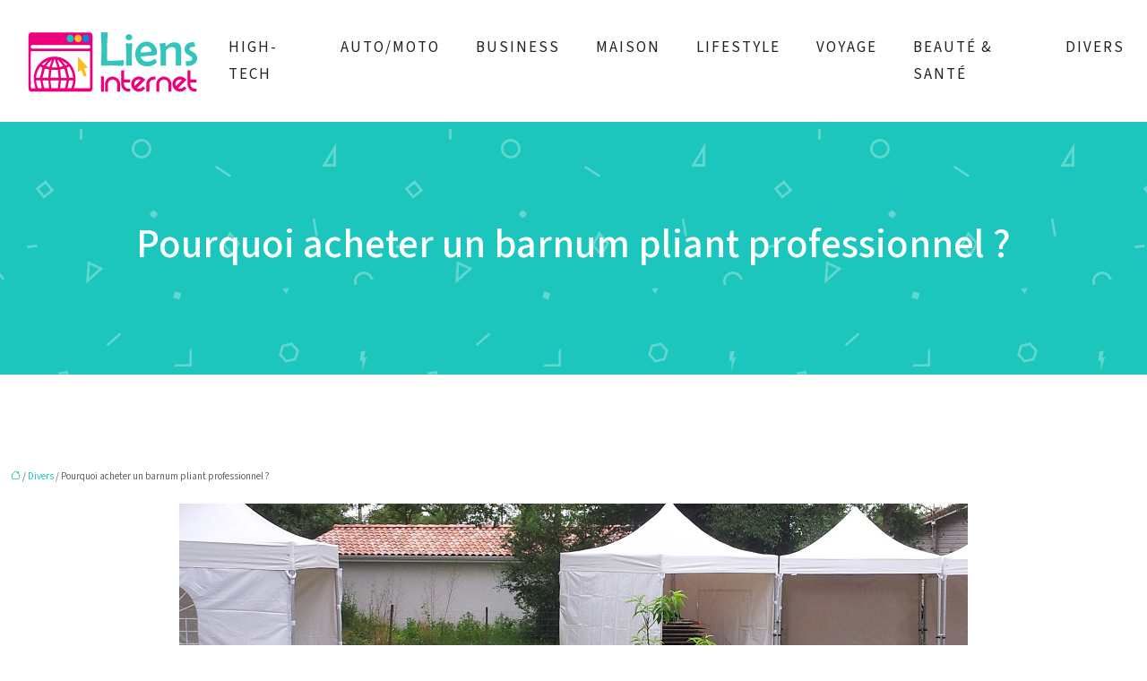

--- FILE ---
content_type: text/html; charset=UTF-8
request_url: https://www.liens-internet.info/pourquoi-acheter-un-barnum-pliant-professionnel/
body_size: 12724
content:
<!DOCTYPE html>
<html lang="fr-FR">
<head>
<meta charset="UTF-8" />
<meta name="viewport" content="width=device-width">
<link rel="shortcut icon" href="/wp-content/uploads/2017/07/FAVICON.png" />
<script type="application/ld+json">
{
    "@context": "https://schema.org",
    "@graph": [
        {
            "@type": "WebSite",
            "@id": "https://www.liens-internet.info#website",
            "url": "https://www.liens-internet.info",
            "name": "Liens Internet",
            "inLanguage": "fr-FR",
            "publisher": {
                "@id": "https://www.liens-internet.info#organization"
            }
        },
        {
            "@type": "Organization",
            "@id": "https://www.liens-internet.info#organization",
            "name": "Liens Internet",
            "url": "https://www.liens-internet.info",
            "logo": {
                "@type": "ImageObject",
                "@id": "https://www.liens-internet.info#logo",
                "url": "https://www.liens-internet.info/wp-content/uploads/2017/07/liens-internet-logo-1-1.png"
            }
        },
        {
            "@type": "WebPage",
            "@id": "https://www.liens-internet.info/pourquoi-acheter-un-barnum-pliant-professionnel/#webpage",
            "url": "https://www.liens-internet.info/pourquoi-acheter-un-barnum-pliant-professionnel/",
            "name": "Réception : pourquoi un barnum pliant professionnel ?",
            "isPartOf": {
                "@id": "https://www.liens-internet.info#website"
            },
            "breadcrumb": {
                "@id": "https://www.liens-internet.info/pourquoi-acheter-un-barnum-pliant-professionnel/#breadcrumb"
            },
            "inLanguage": "fr_FR",
            "primaryImageOfPage": {
                "@id": "https://www.liens-internet.info/wp-content/uploads/2022/12/301220221672363875.jpeg"
            }
        },
        {
            "@type": "Article",
            "@id": "https://www.liens-internet.info/pourquoi-acheter-un-barnum-pliant-professionnel/#article",
            "headline": "Pourquoi acheter un barnum pliant professionnel ?",
            "description": "Un barnum pliant professionnel est une solution multifonctionnelle, pensée tant pour les entreprises que pour les privés pour l&apos;organisation d&apos;événements.",
            "mainEntityOfPage": {
                "@id": "https://www.liens-internet.info/pourquoi-acheter-un-barnum-pliant-professionnel/#webpage"
            },
            "image": {
                "@type": "ImageObject",
                "@id": "https://www.liens-internet.info/wp-content/uploads/2022/12/301220221672363875.jpeg",
                "url": "https://www.liens-internet.info/wp-content/uploads/2022/12/301220221672363875.jpeg",
                "width": 880,
                "height": 300,
                "alt": "barnum pliant"
            },
            "wordCount": 1062,
            "isAccessibleForFree": true,
            "articleSection": [
                "Divers"
            ],
            "datePublished": "2022-12-28T00:00:00+00:00",
            "author": {
                "@id": "https://www.liens-internet.info/author/netlinking_user#person"
            },
            "publisher": {
                "@id": "https://www.liens-internet.info#organization"
            },
            "inLanguage": "fr-FR"
        },
        {
            "@type": "BreadcrumbList",
            "@id": "https://www.liens-internet.info/pourquoi-acheter-un-barnum-pliant-professionnel/#breadcrumb",
            "itemListElement": [
                {
                    "@type": "ListItem",
                    "position": 1,
                    "name": "Accueil",
                    "item": "https://www.liens-internet.info/"
                },
                {
                    "@type": "ListItem",
                    "position": 2,
                    "name": "Divers",
                    "item": "https://www.liens-internet.info/divers/"
                },
                {
                    "@type": "ListItem",
                    "position": 3,
                    "name": "Pourquoi acheter un barnum pliant professionnel ?",
                    "item": "https://www.liens-internet.info/pourquoi-acheter-un-barnum-pliant-professionnel/"
                }
            ]
        }
    ]
}</script>
<meta name='robots' content='max-image-preview:large' />
<title>Réception : pourquoi un barnum pliant professionnel ?</title><meta name="description" content="Un barnum pliant professionnel est une solution multifonctionnelle, pensée tant pour les entreprises que pour les privés pour l'organisation d'événements."><link rel="alternate" title="oEmbed (JSON)" type="application/json+oembed" href="https://www.liens-internet.info/wp-json/oembed/1.0/embed?url=https%3A%2F%2Fwww.liens-internet.info%2Fpourquoi-acheter-un-barnum-pliant-professionnel%2F" />
<link rel="alternate" title="oEmbed (XML)" type="text/xml+oembed" href="https://www.liens-internet.info/wp-json/oembed/1.0/embed?url=https%3A%2F%2Fwww.liens-internet.info%2Fpourquoi-acheter-un-barnum-pliant-professionnel%2F&#038;format=xml" />
<style id='wp-img-auto-sizes-contain-inline-css' type='text/css'>
img:is([sizes=auto i],[sizes^="auto," i]){contain-intrinsic-size:3000px 1500px}
/*# sourceURL=wp-img-auto-sizes-contain-inline-css */
</style>
<style id='wp-block-library-inline-css' type='text/css'>
:root{--wp-block-synced-color:#7a00df;--wp-block-synced-color--rgb:122,0,223;--wp-bound-block-color:var(--wp-block-synced-color);--wp-editor-canvas-background:#ddd;--wp-admin-theme-color:#007cba;--wp-admin-theme-color--rgb:0,124,186;--wp-admin-theme-color-darker-10:#006ba1;--wp-admin-theme-color-darker-10--rgb:0,107,160.5;--wp-admin-theme-color-darker-20:#005a87;--wp-admin-theme-color-darker-20--rgb:0,90,135;--wp-admin-border-width-focus:2px}@media (min-resolution:192dpi){:root{--wp-admin-border-width-focus:1.5px}}.wp-element-button{cursor:pointer}:root .has-very-light-gray-background-color{background-color:#eee}:root .has-very-dark-gray-background-color{background-color:#313131}:root .has-very-light-gray-color{color:#eee}:root .has-very-dark-gray-color{color:#313131}:root .has-vivid-green-cyan-to-vivid-cyan-blue-gradient-background{background:linear-gradient(135deg,#00d084,#0693e3)}:root .has-purple-crush-gradient-background{background:linear-gradient(135deg,#34e2e4,#4721fb 50%,#ab1dfe)}:root .has-hazy-dawn-gradient-background{background:linear-gradient(135deg,#faaca8,#dad0ec)}:root .has-subdued-olive-gradient-background{background:linear-gradient(135deg,#fafae1,#67a671)}:root .has-atomic-cream-gradient-background{background:linear-gradient(135deg,#fdd79a,#004a59)}:root .has-nightshade-gradient-background{background:linear-gradient(135deg,#330968,#31cdcf)}:root .has-midnight-gradient-background{background:linear-gradient(135deg,#020381,#2874fc)}:root{--wp--preset--font-size--normal:16px;--wp--preset--font-size--huge:42px}.has-regular-font-size{font-size:1em}.has-larger-font-size{font-size:2.625em}.has-normal-font-size{font-size:var(--wp--preset--font-size--normal)}.has-huge-font-size{font-size:var(--wp--preset--font-size--huge)}.has-text-align-center{text-align:center}.has-text-align-left{text-align:left}.has-text-align-right{text-align:right}.has-fit-text{white-space:nowrap!important}#end-resizable-editor-section{display:none}.aligncenter{clear:both}.items-justified-left{justify-content:flex-start}.items-justified-center{justify-content:center}.items-justified-right{justify-content:flex-end}.items-justified-space-between{justify-content:space-between}.screen-reader-text{border:0;clip-path:inset(50%);height:1px;margin:-1px;overflow:hidden;padding:0;position:absolute;width:1px;word-wrap:normal!important}.screen-reader-text:focus{background-color:#ddd;clip-path:none;color:#444;display:block;font-size:1em;height:auto;left:5px;line-height:normal;padding:15px 23px 14px;text-decoration:none;top:5px;width:auto;z-index:100000}html :where(.has-border-color){border-style:solid}html :where([style*=border-top-color]){border-top-style:solid}html :where([style*=border-right-color]){border-right-style:solid}html :where([style*=border-bottom-color]){border-bottom-style:solid}html :where([style*=border-left-color]){border-left-style:solid}html :where([style*=border-width]){border-style:solid}html :where([style*=border-top-width]){border-top-style:solid}html :where([style*=border-right-width]){border-right-style:solid}html :where([style*=border-bottom-width]){border-bottom-style:solid}html :where([style*=border-left-width]){border-left-style:solid}html :where(img[class*=wp-image-]){height:auto;max-width:100%}:where(figure){margin:0 0 1em}html :where(.is-position-sticky){--wp-admin--admin-bar--position-offset:var(--wp-admin--admin-bar--height,0px)}@media screen and (max-width:600px){html :where(.is-position-sticky){--wp-admin--admin-bar--position-offset:0px}}

/*# sourceURL=wp-block-library-inline-css */
</style><style id='global-styles-inline-css' type='text/css'>
:root{--wp--preset--aspect-ratio--square: 1;--wp--preset--aspect-ratio--4-3: 4/3;--wp--preset--aspect-ratio--3-4: 3/4;--wp--preset--aspect-ratio--3-2: 3/2;--wp--preset--aspect-ratio--2-3: 2/3;--wp--preset--aspect-ratio--16-9: 16/9;--wp--preset--aspect-ratio--9-16: 9/16;--wp--preset--color--black: #000000;--wp--preset--color--cyan-bluish-gray: #abb8c3;--wp--preset--color--white: #ffffff;--wp--preset--color--pale-pink: #f78da7;--wp--preset--color--vivid-red: #cf2e2e;--wp--preset--color--luminous-vivid-orange: #ff6900;--wp--preset--color--luminous-vivid-amber: #fcb900;--wp--preset--color--light-green-cyan: #7bdcb5;--wp--preset--color--vivid-green-cyan: #00d084;--wp--preset--color--pale-cyan-blue: #8ed1fc;--wp--preset--color--vivid-cyan-blue: #0693e3;--wp--preset--color--vivid-purple: #9b51e0;--wp--preset--color--base: #f9f9f9;--wp--preset--color--base-2: #ffffff;--wp--preset--color--contrast: #111111;--wp--preset--color--contrast-2: #636363;--wp--preset--color--contrast-3: #A4A4A4;--wp--preset--color--accent: #cfcabe;--wp--preset--color--accent-2: #c2a990;--wp--preset--color--accent-3: #d8613c;--wp--preset--color--accent-4: #b1c5a4;--wp--preset--color--accent-5: #b5bdbc;--wp--preset--gradient--vivid-cyan-blue-to-vivid-purple: linear-gradient(135deg,rgb(6,147,227) 0%,rgb(155,81,224) 100%);--wp--preset--gradient--light-green-cyan-to-vivid-green-cyan: linear-gradient(135deg,rgb(122,220,180) 0%,rgb(0,208,130) 100%);--wp--preset--gradient--luminous-vivid-amber-to-luminous-vivid-orange: linear-gradient(135deg,rgb(252,185,0) 0%,rgb(255,105,0) 100%);--wp--preset--gradient--luminous-vivid-orange-to-vivid-red: linear-gradient(135deg,rgb(255,105,0) 0%,rgb(207,46,46) 100%);--wp--preset--gradient--very-light-gray-to-cyan-bluish-gray: linear-gradient(135deg,rgb(238,238,238) 0%,rgb(169,184,195) 100%);--wp--preset--gradient--cool-to-warm-spectrum: linear-gradient(135deg,rgb(74,234,220) 0%,rgb(151,120,209) 20%,rgb(207,42,186) 40%,rgb(238,44,130) 60%,rgb(251,105,98) 80%,rgb(254,248,76) 100%);--wp--preset--gradient--blush-light-purple: linear-gradient(135deg,rgb(255,206,236) 0%,rgb(152,150,240) 100%);--wp--preset--gradient--blush-bordeaux: linear-gradient(135deg,rgb(254,205,165) 0%,rgb(254,45,45) 50%,rgb(107,0,62) 100%);--wp--preset--gradient--luminous-dusk: linear-gradient(135deg,rgb(255,203,112) 0%,rgb(199,81,192) 50%,rgb(65,88,208) 100%);--wp--preset--gradient--pale-ocean: linear-gradient(135deg,rgb(255,245,203) 0%,rgb(182,227,212) 50%,rgb(51,167,181) 100%);--wp--preset--gradient--electric-grass: linear-gradient(135deg,rgb(202,248,128) 0%,rgb(113,206,126) 100%);--wp--preset--gradient--midnight: linear-gradient(135deg,rgb(2,3,129) 0%,rgb(40,116,252) 100%);--wp--preset--gradient--gradient-1: linear-gradient(to bottom, #cfcabe 0%, #F9F9F9 100%);--wp--preset--gradient--gradient-2: linear-gradient(to bottom, #C2A990 0%, #F9F9F9 100%);--wp--preset--gradient--gradient-3: linear-gradient(to bottom, #D8613C 0%, #F9F9F9 100%);--wp--preset--gradient--gradient-4: linear-gradient(to bottom, #B1C5A4 0%, #F9F9F9 100%);--wp--preset--gradient--gradient-5: linear-gradient(to bottom, #B5BDBC 0%, #F9F9F9 100%);--wp--preset--gradient--gradient-6: linear-gradient(to bottom, #A4A4A4 0%, #F9F9F9 100%);--wp--preset--gradient--gradient-7: linear-gradient(to bottom, #cfcabe 50%, #F9F9F9 50%);--wp--preset--gradient--gradient-8: linear-gradient(to bottom, #C2A990 50%, #F9F9F9 50%);--wp--preset--gradient--gradient-9: linear-gradient(to bottom, #D8613C 50%, #F9F9F9 50%);--wp--preset--gradient--gradient-10: linear-gradient(to bottom, #B1C5A4 50%, #F9F9F9 50%);--wp--preset--gradient--gradient-11: linear-gradient(to bottom, #B5BDBC 50%, #F9F9F9 50%);--wp--preset--gradient--gradient-12: linear-gradient(to bottom, #A4A4A4 50%, #F9F9F9 50%);--wp--preset--font-size--small: 13px;--wp--preset--font-size--medium: 20px;--wp--preset--font-size--large: 36px;--wp--preset--font-size--x-large: 42px;--wp--preset--spacing--20: min(1.5rem, 2vw);--wp--preset--spacing--30: min(2.5rem, 3vw);--wp--preset--spacing--40: min(4rem, 5vw);--wp--preset--spacing--50: min(6.5rem, 8vw);--wp--preset--spacing--60: min(10.5rem, 13vw);--wp--preset--spacing--70: 3.38rem;--wp--preset--spacing--80: 5.06rem;--wp--preset--spacing--10: 1rem;--wp--preset--shadow--natural: 6px 6px 9px rgba(0, 0, 0, 0.2);--wp--preset--shadow--deep: 12px 12px 50px rgba(0, 0, 0, 0.4);--wp--preset--shadow--sharp: 6px 6px 0px rgba(0, 0, 0, 0.2);--wp--preset--shadow--outlined: 6px 6px 0px -3px rgb(255, 255, 255), 6px 6px rgb(0, 0, 0);--wp--preset--shadow--crisp: 6px 6px 0px rgb(0, 0, 0);}:root { --wp--style--global--content-size: 1320px;--wp--style--global--wide-size: 1920px; }:where(body) { margin: 0; }.wp-site-blocks { padding-top: var(--wp--style--root--padding-top); padding-bottom: var(--wp--style--root--padding-bottom); }.has-global-padding { padding-right: var(--wp--style--root--padding-right); padding-left: var(--wp--style--root--padding-left); }.has-global-padding > .alignfull { margin-right: calc(var(--wp--style--root--padding-right) * -1); margin-left: calc(var(--wp--style--root--padding-left) * -1); }.has-global-padding :where(:not(.alignfull.is-layout-flow) > .has-global-padding:not(.wp-block-block, .alignfull)) { padding-right: 0; padding-left: 0; }.has-global-padding :where(:not(.alignfull.is-layout-flow) > .has-global-padding:not(.wp-block-block, .alignfull)) > .alignfull { margin-left: 0; margin-right: 0; }.wp-site-blocks > .alignleft { float: left; margin-right: 2em; }.wp-site-blocks > .alignright { float: right; margin-left: 2em; }.wp-site-blocks > .aligncenter { justify-content: center; margin-left: auto; margin-right: auto; }:where(.wp-site-blocks) > * { margin-block-start: 1.2rem; margin-block-end: 0; }:where(.wp-site-blocks) > :first-child { margin-block-start: 0; }:where(.wp-site-blocks) > :last-child { margin-block-end: 0; }:root { --wp--style--block-gap: 1.2rem; }:root :where(.is-layout-flow) > :first-child{margin-block-start: 0;}:root :where(.is-layout-flow) > :last-child{margin-block-end: 0;}:root :where(.is-layout-flow) > *{margin-block-start: 1.2rem;margin-block-end: 0;}:root :where(.is-layout-constrained) > :first-child{margin-block-start: 0;}:root :where(.is-layout-constrained) > :last-child{margin-block-end: 0;}:root :where(.is-layout-constrained) > *{margin-block-start: 1.2rem;margin-block-end: 0;}:root :where(.is-layout-flex){gap: 1.2rem;}:root :where(.is-layout-grid){gap: 1.2rem;}.is-layout-flow > .alignleft{float: left;margin-inline-start: 0;margin-inline-end: 2em;}.is-layout-flow > .alignright{float: right;margin-inline-start: 2em;margin-inline-end: 0;}.is-layout-flow > .aligncenter{margin-left: auto !important;margin-right: auto !important;}.is-layout-constrained > .alignleft{float: left;margin-inline-start: 0;margin-inline-end: 2em;}.is-layout-constrained > .alignright{float: right;margin-inline-start: 2em;margin-inline-end: 0;}.is-layout-constrained > .aligncenter{margin-left: auto !important;margin-right: auto !important;}.is-layout-constrained > :where(:not(.alignleft):not(.alignright):not(.alignfull)){max-width: var(--wp--style--global--content-size);margin-left: auto !important;margin-right: auto !important;}.is-layout-constrained > .alignwide{max-width: var(--wp--style--global--wide-size);}body .is-layout-flex{display: flex;}.is-layout-flex{flex-wrap: wrap;align-items: center;}.is-layout-flex > :is(*, div){margin: 0;}body .is-layout-grid{display: grid;}.is-layout-grid > :is(*, div){margin: 0;}body{--wp--style--root--padding-top: 0px;--wp--style--root--padding-right: var(--wp--preset--spacing--50);--wp--style--root--padding-bottom: 0px;--wp--style--root--padding-left: var(--wp--preset--spacing--50);}a:where(:not(.wp-element-button)){text-decoration: underline;}:root :where(a:where(:not(.wp-element-button)):hover){text-decoration: none;}:root :where(.wp-element-button, .wp-block-button__link){background-color: var(--wp--preset--color--contrast);border-radius: .33rem;border-color: var(--wp--preset--color--contrast);border-width: 0;color: var(--wp--preset--color--base);font-family: inherit;font-size: var(--wp--preset--font-size--small);font-style: normal;font-weight: 500;letter-spacing: inherit;line-height: inherit;padding-top: 0.6rem;padding-right: 1rem;padding-bottom: 0.6rem;padding-left: 1rem;text-decoration: none;text-transform: inherit;}:root :where(.wp-element-button:hover, .wp-block-button__link:hover){background-color: var(--wp--preset--color--contrast-2);border-color: var(--wp--preset--color--contrast-2);color: var(--wp--preset--color--base);}:root :where(.wp-element-button:focus, .wp-block-button__link:focus){background-color: var(--wp--preset--color--contrast-2);border-color: var(--wp--preset--color--contrast-2);color: var(--wp--preset--color--base);outline-color: var(--wp--preset--color--contrast);outline-offset: 2px;outline-style: dotted;outline-width: 1px;}:root :where(.wp-element-button:active, .wp-block-button__link:active){background-color: var(--wp--preset--color--contrast);color: var(--wp--preset--color--base);}:root :where(.wp-element-caption, .wp-block-audio figcaption, .wp-block-embed figcaption, .wp-block-gallery figcaption, .wp-block-image figcaption, .wp-block-table figcaption, .wp-block-video figcaption){color: var(--wp--preset--color--contrast-2);font-family: var(--wp--preset--font-family--body);font-size: 0.8rem;}.has-black-color{color: var(--wp--preset--color--black) !important;}.has-cyan-bluish-gray-color{color: var(--wp--preset--color--cyan-bluish-gray) !important;}.has-white-color{color: var(--wp--preset--color--white) !important;}.has-pale-pink-color{color: var(--wp--preset--color--pale-pink) !important;}.has-vivid-red-color{color: var(--wp--preset--color--vivid-red) !important;}.has-luminous-vivid-orange-color{color: var(--wp--preset--color--luminous-vivid-orange) !important;}.has-luminous-vivid-amber-color{color: var(--wp--preset--color--luminous-vivid-amber) !important;}.has-light-green-cyan-color{color: var(--wp--preset--color--light-green-cyan) !important;}.has-vivid-green-cyan-color{color: var(--wp--preset--color--vivid-green-cyan) !important;}.has-pale-cyan-blue-color{color: var(--wp--preset--color--pale-cyan-blue) !important;}.has-vivid-cyan-blue-color{color: var(--wp--preset--color--vivid-cyan-blue) !important;}.has-vivid-purple-color{color: var(--wp--preset--color--vivid-purple) !important;}.has-base-color{color: var(--wp--preset--color--base) !important;}.has-base-2-color{color: var(--wp--preset--color--base-2) !important;}.has-contrast-color{color: var(--wp--preset--color--contrast) !important;}.has-contrast-2-color{color: var(--wp--preset--color--contrast-2) !important;}.has-contrast-3-color{color: var(--wp--preset--color--contrast-3) !important;}.has-accent-color{color: var(--wp--preset--color--accent) !important;}.has-accent-2-color{color: var(--wp--preset--color--accent-2) !important;}.has-accent-3-color{color: var(--wp--preset--color--accent-3) !important;}.has-accent-4-color{color: var(--wp--preset--color--accent-4) !important;}.has-accent-5-color{color: var(--wp--preset--color--accent-5) !important;}.has-black-background-color{background-color: var(--wp--preset--color--black) !important;}.has-cyan-bluish-gray-background-color{background-color: var(--wp--preset--color--cyan-bluish-gray) !important;}.has-white-background-color{background-color: var(--wp--preset--color--white) !important;}.has-pale-pink-background-color{background-color: var(--wp--preset--color--pale-pink) !important;}.has-vivid-red-background-color{background-color: var(--wp--preset--color--vivid-red) !important;}.has-luminous-vivid-orange-background-color{background-color: var(--wp--preset--color--luminous-vivid-orange) !important;}.has-luminous-vivid-amber-background-color{background-color: var(--wp--preset--color--luminous-vivid-amber) !important;}.has-light-green-cyan-background-color{background-color: var(--wp--preset--color--light-green-cyan) !important;}.has-vivid-green-cyan-background-color{background-color: var(--wp--preset--color--vivid-green-cyan) !important;}.has-pale-cyan-blue-background-color{background-color: var(--wp--preset--color--pale-cyan-blue) !important;}.has-vivid-cyan-blue-background-color{background-color: var(--wp--preset--color--vivid-cyan-blue) !important;}.has-vivid-purple-background-color{background-color: var(--wp--preset--color--vivid-purple) !important;}.has-base-background-color{background-color: var(--wp--preset--color--base) !important;}.has-base-2-background-color{background-color: var(--wp--preset--color--base-2) !important;}.has-contrast-background-color{background-color: var(--wp--preset--color--contrast) !important;}.has-contrast-2-background-color{background-color: var(--wp--preset--color--contrast-2) !important;}.has-contrast-3-background-color{background-color: var(--wp--preset--color--contrast-3) !important;}.has-accent-background-color{background-color: var(--wp--preset--color--accent) !important;}.has-accent-2-background-color{background-color: var(--wp--preset--color--accent-2) !important;}.has-accent-3-background-color{background-color: var(--wp--preset--color--accent-3) !important;}.has-accent-4-background-color{background-color: var(--wp--preset--color--accent-4) !important;}.has-accent-5-background-color{background-color: var(--wp--preset--color--accent-5) !important;}.has-black-border-color{border-color: var(--wp--preset--color--black) !important;}.has-cyan-bluish-gray-border-color{border-color: var(--wp--preset--color--cyan-bluish-gray) !important;}.has-white-border-color{border-color: var(--wp--preset--color--white) !important;}.has-pale-pink-border-color{border-color: var(--wp--preset--color--pale-pink) !important;}.has-vivid-red-border-color{border-color: var(--wp--preset--color--vivid-red) !important;}.has-luminous-vivid-orange-border-color{border-color: var(--wp--preset--color--luminous-vivid-orange) !important;}.has-luminous-vivid-amber-border-color{border-color: var(--wp--preset--color--luminous-vivid-amber) !important;}.has-light-green-cyan-border-color{border-color: var(--wp--preset--color--light-green-cyan) !important;}.has-vivid-green-cyan-border-color{border-color: var(--wp--preset--color--vivid-green-cyan) !important;}.has-pale-cyan-blue-border-color{border-color: var(--wp--preset--color--pale-cyan-blue) !important;}.has-vivid-cyan-blue-border-color{border-color: var(--wp--preset--color--vivid-cyan-blue) !important;}.has-vivid-purple-border-color{border-color: var(--wp--preset--color--vivid-purple) !important;}.has-base-border-color{border-color: var(--wp--preset--color--base) !important;}.has-base-2-border-color{border-color: var(--wp--preset--color--base-2) !important;}.has-contrast-border-color{border-color: var(--wp--preset--color--contrast) !important;}.has-contrast-2-border-color{border-color: var(--wp--preset--color--contrast-2) !important;}.has-contrast-3-border-color{border-color: var(--wp--preset--color--contrast-3) !important;}.has-accent-border-color{border-color: var(--wp--preset--color--accent) !important;}.has-accent-2-border-color{border-color: var(--wp--preset--color--accent-2) !important;}.has-accent-3-border-color{border-color: var(--wp--preset--color--accent-3) !important;}.has-accent-4-border-color{border-color: var(--wp--preset--color--accent-4) !important;}.has-accent-5-border-color{border-color: var(--wp--preset--color--accent-5) !important;}.has-vivid-cyan-blue-to-vivid-purple-gradient-background{background: var(--wp--preset--gradient--vivid-cyan-blue-to-vivid-purple) !important;}.has-light-green-cyan-to-vivid-green-cyan-gradient-background{background: var(--wp--preset--gradient--light-green-cyan-to-vivid-green-cyan) !important;}.has-luminous-vivid-amber-to-luminous-vivid-orange-gradient-background{background: var(--wp--preset--gradient--luminous-vivid-amber-to-luminous-vivid-orange) !important;}.has-luminous-vivid-orange-to-vivid-red-gradient-background{background: var(--wp--preset--gradient--luminous-vivid-orange-to-vivid-red) !important;}.has-very-light-gray-to-cyan-bluish-gray-gradient-background{background: var(--wp--preset--gradient--very-light-gray-to-cyan-bluish-gray) !important;}.has-cool-to-warm-spectrum-gradient-background{background: var(--wp--preset--gradient--cool-to-warm-spectrum) !important;}.has-blush-light-purple-gradient-background{background: var(--wp--preset--gradient--blush-light-purple) !important;}.has-blush-bordeaux-gradient-background{background: var(--wp--preset--gradient--blush-bordeaux) !important;}.has-luminous-dusk-gradient-background{background: var(--wp--preset--gradient--luminous-dusk) !important;}.has-pale-ocean-gradient-background{background: var(--wp--preset--gradient--pale-ocean) !important;}.has-electric-grass-gradient-background{background: var(--wp--preset--gradient--electric-grass) !important;}.has-midnight-gradient-background{background: var(--wp--preset--gradient--midnight) !important;}.has-gradient-1-gradient-background{background: var(--wp--preset--gradient--gradient-1) !important;}.has-gradient-2-gradient-background{background: var(--wp--preset--gradient--gradient-2) !important;}.has-gradient-3-gradient-background{background: var(--wp--preset--gradient--gradient-3) !important;}.has-gradient-4-gradient-background{background: var(--wp--preset--gradient--gradient-4) !important;}.has-gradient-5-gradient-background{background: var(--wp--preset--gradient--gradient-5) !important;}.has-gradient-6-gradient-background{background: var(--wp--preset--gradient--gradient-6) !important;}.has-gradient-7-gradient-background{background: var(--wp--preset--gradient--gradient-7) !important;}.has-gradient-8-gradient-background{background: var(--wp--preset--gradient--gradient-8) !important;}.has-gradient-9-gradient-background{background: var(--wp--preset--gradient--gradient-9) !important;}.has-gradient-10-gradient-background{background: var(--wp--preset--gradient--gradient-10) !important;}.has-gradient-11-gradient-background{background: var(--wp--preset--gradient--gradient-11) !important;}.has-gradient-12-gradient-background{background: var(--wp--preset--gradient--gradient-12) !important;}.has-small-font-size{font-size: var(--wp--preset--font-size--small) !important;}.has-medium-font-size{font-size: var(--wp--preset--font-size--medium) !important;}.has-large-font-size{font-size: var(--wp--preset--font-size--large) !important;}.has-x-large-font-size{font-size: var(--wp--preset--font-size--x-large) !important;}
/*# sourceURL=global-styles-inline-css */
</style>

<link rel='stylesheet' id='default-css' href='https://www.liens-internet.info/wp-content/themes/factory-templates-4/style.css?ver=a6d3af5eabca0a234e9d66a20f4b5b16' type='text/css' media='all' />
<link rel='stylesheet' id='bootstrap5-css' href='https://www.liens-internet.info/wp-content/themes/factory-templates-4/css/bootstrap.min.css?ver=a6d3af5eabca0a234e9d66a20f4b5b16' type='text/css' media='all' />
<link rel='stylesheet' id='bootstrap-icon-css' href='https://www.liens-internet.info/wp-content/themes/factory-templates-4/css/bootstrap-icons.css?ver=a6d3af5eabca0a234e9d66a20f4b5b16' type='text/css' media='all' />
<link rel='stylesheet' id='global-css' href='https://www.liens-internet.info/wp-content/themes/factory-templates-4/css/global.css?ver=a6d3af5eabca0a234e9d66a20f4b5b16' type='text/css' media='all' />
<link rel='stylesheet' id='light-theme-css' href='https://www.liens-internet.info/wp-content/themes/factory-templates-4/css/light.css?ver=a6d3af5eabca0a234e9d66a20f4b5b16' type='text/css' media='all' />
<script type="text/javascript" src="https://code.jquery.com/jquery-3.2.1.min.js?ver=a6d3af5eabca0a234e9d66a20f4b5b16" id="jquery3.2.1-js"></script>
<script type="text/javascript" src="https://www.liens-internet.info/wp-content/themes/factory-templates-4/js/fn.js?ver=a6d3af5eabca0a234e9d66a20f4b5b16" id="default_script-js"></script>
<link rel="https://api.w.org/" href="https://www.liens-internet.info/wp-json/" /><link rel="alternate" title="JSON" type="application/json" href="https://www.liens-internet.info/wp-json/wp/v2/posts/1480" /><link rel="EditURI" type="application/rsd+xml" title="RSD" href="https://www.liens-internet.info/xmlrpc.php?rsd" />
<link rel="canonical" href="https://www.liens-internet.info/pourquoi-acheter-un-barnum-pliant-professionnel/" />
<link rel='shortlink' href='https://www.liens-internet.info/?p=1480' />
 
<meta name="google-site-verification" content="G78RYZ3zyvQRXGg2gfPjX9XIyN33WPietBo_qKheanE" />

<script>
  (function(i,s,o,g,r,a,m){i['GoogleAnalyticsObject']=r;i[r]=i[r]||function(){
  (i[r].q=i[r].q||[]).push(arguments)},i[r].l=1*new Date();a=s.createElement(o),
  m=s.getElementsByTagName(o)[0];a.async=1;a.src=g;m.parentNode.insertBefore(a,m)
  })(window,document,'script','https://www.google-analytics.com/analytics.js','ga');

  ga('create', 'UA-77656643-19', 'auto');
  ga('send', 'pageview');

</script>
<link href="https://fonts.googleapis.com/css2?family=Source+Sans+3:wght@400;500&display=swap" rel="stylesheet"> 
<style type="text/css">
.default_color_background,.menu-bars{background-color : #1dc6bc }.default_color_text,a,h1 span,h2 span,h3 span,h4 span,h5 span,h6 span{color :#1dc6bc }.navigation li a,.navigation li.disabled,.navigation li.active a,.owl-dots .owl-dot.active span,.owl-dots .owl-dot:hover span{background-color: #1dc6bc;}
.block-spc{border-color:#1dc6bc}
.page-content a{color : #1dc6bc }.page-content a:hover{color : #ed007b }.home .body-content a{color : #1dc6bc }.home .body-content a:hover{color : #ed007b }.col-menu,.main-navigation{background-color:#ffffff;}.main-navigation nav li{padding:0 10px;}.main-navigation.scrolled{background-color:rgba(255,255,255,.8);}.main-navigation .logo-main{padding: 20px 10px 20px 10px;}.main-navigation  .logo-sticky{height: 35px;}.main-navigation .sub-menu{background-color: #ffffff;}nav li a{font-size:17px;}nav li a{line-height:30px;}nav li a{color:#222222!important;}nav li:hover > a,.current-menu-item > a{color:#1dc6bc!important;}.scrolled nav li a{color:#222222!important;}.scrolled nav li:hover a,.scrolled .current-menu-item a{color:#1dc6bc!important;}.sub-menu a{color:#222222!important;}.archive h1{color:#ffffff!important;}.category .subheader,.single .subheader{padding:110px 0px }.archive h1{text-align:center!important;} .archive h1{font-size:45px}  .archive h2,.cat-description h2{font-size:27px} .archive h2 a,.cat-description h2{color:#09142f!important;}.archive .readmore{background-color:#1dc6bc;}.archive .readmore{color:#ffffff;}.archive .readmore:hover{background-color:#09142f;}.archive .readmore:hover{color:#ffffff;}.archive .readmore{padding:8px 20px;}.archive .readmore{border-width: 0px}.single h1{color:#ffffff!important;}.single .the-post h2{color:#000!important;}.single .the-post h3{color:#000!important;}.single .the-post h4{color:#000!important;}.single .the-post h5{color:#000!important;}.single .the-post h6{color:#000!important;} .single .post-content a{color:#1dc6bc} .single .post-content a:hover{color:#ed007b}.single h1{text-align:center!important;}.single h1{font-size: 45px}.single h2{font-size: 25px}.single h3{font-size: 21px}.single h4{font-size: 18px}.single h5{font-size: 16px}.single h6{font-size: 15px}footer{background-position:top } #back_to_top{background-color:#00CDC1;}#back_to_top i, #back_to_top svg{color:#fff;} footer{padding:80px 0px 0px} #back_to_top {padding:3px 9px 6px;}.copyright{background-color:#21293f} </style>
<style>:root {
    --color-primary: #1dc6bc;
    --color-primary-light: #25fff4;
    --color-primary-dark: #148a83;
    --color-primary-hover: #1ab2a9;
    --color-primary-muted: #2effff;
            --color-background: #fff;
    --color-text: #000000;
} </style>
<style id="custom-st" type="text/css">
body{font-family:"Source Sans 3",serif;font-weight:400;font-size:16px;line-height:28px;color:#626262;}h1,h2,h3,h4,h5,h6 {font-weight:500;}.navbar-toggler{border:none}nav li a{text-transform:uppercase;letter-spacing:2px;}.sub-menu li a{line-height:30px;}.main-navigation .menu-item-has-children::after {top:6px;color:#1dc6bc;}.ombreb{box-shadow:0 4px 10px 5px rgb(0 0 0 / 8%);}footer{color:#bbc0ce;font-size:14px;}#back_to_top svg {width:20px;}#inactive,.to-top {box-shadow:none;z-index:3;}.widget_footer img{margin-bottom:20px;}footer .footer-widget{font-weight:400;text-align:left;color:#ffffff;line-height:25px;font-size:22px!important;margin-bottom:20px!important;border-bottom:none!important;}footer ul{list-style:none;margin:0;padding:0;}footer ul li{left:0;-webkit-transition:0.5s all ease;transition:0.5s all ease;position:relative;margin-bottom:10px;}footer ul li:hover{left:7px;}footer .copyright{color:#9da1ac;text-align:center;position:relative;margin-top:50px;padding:30px 0px;}footer .copyright::after{content:'';position:absolute;width:100%;height:6px;bottom:0;left:0;background-image:url(/wp-content/uploads/2022/03/home_software_footer_bg.png);background-repeat:repeat;}.bi-caret-right-fill{font-size:14px;padding-right:10px;color:#00CDC1;}.archive .subheader,.single .subheader{background-size:auto;}.archive h2 {margin-bottom:0.5em;}.archive .post{box-shadow:0 30px 100px 0 rgba(221,224,231,0.5);padding:30px;}.archive .readmore{letter-spacing:0.3px;font-size:13px;line-height:24px;font-weight:600;text-transform:uppercase;}.widget_sidebar{padding:30px;border-radius:5px;box-shadow:inset 0 0 0 1px rgb(0 0 0 / 3%),inset 0px 4px 3px -2px rgb(0 0 0 / 7%);margin-bottom:30px;}.widget_sidebar .sidebar-widget{font-weight:400;text-align:left;color:#09142f;line-height:30px;font-size:20px;border-bottom:none;}.single .sidebar-ma{text-align:left;}.single .all-post-content {margin-bottom:50px;}@media screen and (max-width:960px){.right-bloc{padding-left:30px!important;}.classic-menu li a{padding:5px 0;}nav li a{line-height:25px;}.parag{padding-left:0!important;padding-right:0!important;}.bloc1 {background:#000;min-height:60vh !important;}.main-navigation .menu-item-has-children::after{top:16px;}h1{font-size:30px!important;}h2{font-size:20px!important;}h3{font-size:18px!important;}.category .subheader,.single .subheader {padding:70px 0px;}footer .copyright{padding:25px 50px;margin-top:30px!important;}footer .widgets{padding:0 30px!important;}footer{padding:40px 0 0;}}</style>
</head> 

<body class="wp-singular post-template-default single single-post postid-1480 single-format-standard wp-theme-factory-templates-4 catid-6" style="">

<div class="main-navigation  container-fluid is_sticky ">
<nav class="navbar navbar-expand-lg  container-xxl">

<a id="logo" href="https://www.liens-internet.info">
<img class="logo-main" src="/wp-content/uploads/2017/07/liens-internet-logo-1-1.png"  width="auto"   alt="logo">
<img class="logo-sticky" src="/wp-content/uploads/2017/07/liens-internet-logo-1-1.png" width="auto" height="35px" alt="logo"></a>

    <button class="navbar-toggler" type="button" data-bs-toggle="collapse" data-bs-target="#navbarSupportedContent" aria-controls="navbarSupportedContent" aria-expanded="false" aria-label="Toggle navigation">
      <span class="navbar-toggler-icon"><i class="bi bi-list"></i></span>
    </button>

    <div class="collapse navbar-collapse" id="navbarSupportedContent">

<ul id="main-menu" class="classic-menu navbar-nav ms-auto mb-2 mb-lg-0"><li id="menu-item-625" class="menu-item menu-item-type-taxonomy menu-item-object-category"><a href="https://www.liens-internet.info/high-tech/">High-tech</a></li>
<li id="menu-item-2045" class="menu-item menu-item-type-taxonomy menu-item-object-category"><a href="https://www.liens-internet.info/auto-moto/">Auto/moto</a></li>
<li id="menu-item-621" class="menu-item menu-item-type-taxonomy menu-item-object-category"><a href="https://www.liens-internet.info/business/">Business</a></li>
<li id="menu-item-626" class="menu-item menu-item-type-taxonomy menu-item-object-category"><a href="https://www.liens-internet.info/maison/">Maison</a></li>
<li id="menu-item-622" class="menu-item menu-item-type-taxonomy menu-item-object-category"><a href="https://www.liens-internet.info/lifestyle/">Lifestyle</a></li>
<li id="menu-item-133" class="menu-item menu-item-type-taxonomy menu-item-object-category"><a href="https://www.liens-internet.info/voyage/">Voyage</a></li>
<li id="menu-item-623" class="menu-item menu-item-type-taxonomy menu-item-object-category"><a href="https://www.liens-internet.info/beaute-sante/">Beauté &amp; Santé</a></li>
<li id="menu-item-166" class="menu-item menu-item-type-taxonomy menu-item-object-category current-post-ancestor current-menu-parent current-post-parent"><a href="https://www.liens-internet.info/divers/">Divers</a></li>
</ul>
</div>
</nav>
</div><!--menu-->
<div style="" class="body-content     add-top">
  

<div class="container-fluid subheader" style=" background-image:url(/wp-content/uploads/2022/03/home_software_pattern.png);background-position:top ; background-color:#1dc6bc;">
<div id="mask" style=""></div>	
<div class="container-xxl"><h1 class="title">Pourquoi acheter un barnum pliant professionnel ?</h1></div></div>	



<div class="post-content container-xxl"> 


<div class="row">
<div class="  col-xxl-9  col-md-12">	



<div class="all-post-content">
<article>
<div style="font-size: 11px" class="breadcrumb"><a href="/"><i class="bi bi-house"></i></a>&nbsp;/&nbsp;<a href="https://www.liens-internet.info/divers/">Divers</a>&nbsp;/&nbsp;Pourquoi acheter un barnum pliant professionnel ?</div>
 <div class="text-center mb-4"><img class="img-fluid" caption="" alt="barnum pliant" src="https://www.liens-internet.info/wp-content/uploads/2022/12/301220221672363875.jpeg" /></div><div class="the-post">





<div style="text-align:justify">
<p>Les barnums sont des tentes pliantes qui sont souvent utilisées pour des événements. Cet équipement peut être utilisé à des fins professionnelles ou personnelles. Les Barnums sont un dispositif important utilisé pour le fonctionnement des festivals en plein air. Ils offrent une protection contre la pluie, la chaleur, la neige et le vent. Ils peuvent également s’intégrer facilement à la décoration intérieure. En plus de leur fonctionnalité, les <strong>barnums </strong>professionnels offrent d’autres avantages.</p>
<h2>Pourquoi acheter un barnum professionnel pliable ?</h2>
<p>L’avantage d’un<strong> barnum</strong> pliable est qu’il est facile à monter et à démonter, quel que soit le matériau de construction. Un autre avantage est que lorsque vous achetez cet équipement, il y a très peu de pièces à assembler. Les outils techniques sont très simples. Ce modèle est idéal pour gagner du temps lors de l’organisation d’une réception. Les résultats sont également satisfaisants. Certains modèles de barnums pliants ne nécessitent pas d’accessoires particuliers. D’autres modèles sont équipés de roues. Toutefois, ces caroncules doivent être fixées avec des petites pierres ou des cadres. Les barnums pliants sont idéaux pour les événements festifs, car ils sont faciles à monter. Pour les événements d’entreprise, les fêtes d’anniversaire et les mariages, ce dispositif est très facile à monter.</p>
<p>Les barnums pliants professionnels sont fabriqués en acier ou en aluminium et ont une structure très solide et fiable. Les profilés et les raccords peuvent également renforcer la solidité. Quel que soit le matériau dans lequel ils sont fabriqués – plastique, nylon ou fibre de verre – leur durabilité est toujours optimale. En ce qui concerne les bâches, la majorité des modèles sur le marché sont imperméables. Elles résistent à la chaleur, au vent et à l’humidité. Le barnum est un accessoire extrêmement étanche. Il existe également des tentes pliantes qui résistent aux moisissures. Elles peuvent donc être stockées et réutilisées pendant de nombreuses années. Des barnums professionnels ignifugés peuvent être achetés pour un usage commercial. C’est idéal si vous souhaitez organiser une fête où des équipements ou des produits inflammables sont utilisés (comme une fête de cirque).</p>
<p>Un <a href="https://www.doublet.fr/barnums-tentes-chapiteaux">barnum</a> professionnel est un excellent choix pour un accessoire personnalisable. Contrairement aux autres tentes pliantes, ces structures sont disponibles en différentes tailles, couleurs et finitions. Trouver le bon modèle pour votre événement ne sera pas difficile. En fait, les entreprises se tournent vers les tentes à images pour améliorer leur image de marque. Le barnum lui-même est un outil de publicité et de communication. Utilisés lors d’expositions, ils peuvent attirer de nouveaux clients. Les barnums pliants professionnels peuvent répondre à tous vos besoins et exigences. Le design peut être adapté à vos besoins. Cet équipement peut être acheté et adapté à des situations spécifiques.</p>
<h2>Les modèles de Barnum !</h2>
<p>Le Barnum carré est le modèle le plus représentatif du marché et vous trouverez plusieurs tailles différentes, notamment le Barnum pliable de 3 x 3 m et le <strong>Barnum</strong> de 4 x 4 m.</p>
<p>Dans la catégorie des tentes de fête, vous pouvez également choisir des tentes rectangulaires. Les différentes structures peuvent être reliées par des connecteurs afin de configurer l’espace en fonction des besoins de l’événement. Les parois et les gouttières disponibles dans la catégorie des accessoires pour tentes pliantes vous permettent de couvrir et de personnaliser une très grande surface.</p>
<p>Le barnum hexagonal a une forme inhabituelle et est largement utilisé pour les expositions, les ventes aux enchères et autres occasions. Ce type de tente a l’avantage de couvrir une grande surface. Ce type de barnum est idéal si vous souhaitez l’utiliser comme point focal de votre événement. Sa polyvalence et sa forme créative en font un choix populaire pour les tentes d’accueil.</p>
<p>Le barnum professionnel est une tente pliante polyvalente destinée aux particuliers et aux entreprises. Il s’agit essentiellement d’une tente en tissu pliable qui peut être pliée et rangée à la maison ou à l’intérieur. Ils sont disponibles en différentes tailles pour répondre à différents besoins. Ce type de Barnum est extrêmement facile à manipuler. Le Barnum avancé est basé sur les quatre pieds de la tente pliante. Cela rend la forme du Barnum très portable et facile à utiliser, prenant peu de place une fois démontée.</p>
<h2>Comment choisir un Barnum ?</h2>
<p>Pour choisir un barnum, vous devez d’abord décider du type d’événement que vous voulez organiser, du nombre d’invités que vous voulez avoir et du lieu où vous voulez l’organiser. Ensuite, la qualité de la tente est importante. Vous devez vérifier le type de structure pour vous assurer qu’elle est durable. Elle peut être en acier ou en aluminium, ce dernier étant plus résistant. La couleur et le matériau du barnum sont également un facteur important dans le processus de sélection. Le site spécialisé vous fournira toutes les informations et conseils nécessaires pour répondre à vos besoins et exigences. Il recherche l’excellence et le professionnalisme dans tous ses services qui répondent aux normes en vigueur.</p>
<p>Les <strong>barnums</strong> sont très flexibles et peuvent être utilisés par différentes entreprises à des fins différentes. Beaucoup sont ouverts, mais ils peuvent aussi être entièrement fermés sur deux côtés pour plus d’intimité, avec un comptoir de l’autre côté pour servir des boissons et de la nourriture, ou avoir des cloisons amovibles, comme une version semi-ouverte avec trois murs et une façade ouverte, qui est idéale par temps venteux ou pluvieux.</p>
<h2>Quelle est la différence entre un barnum et un chapiteau ?</h2>
<p>Vous vous demandez peut-être pourquoi nous ne disons pas « chapiteau » mais « barnum ». Le mot  » chapiteau  » fait généralement référence à une tente utilisée comme abri extérieur, généralement de couleur blanche. Cependant, le nom « barnum » a été donné afin d’être plus précis et d’offrir plus de spécificité.</p>
<p>Un barnum est une grande tente pliante avec une grande surface couverte qui peut accueillir de nombreuses personnes. Elle dispose également d’une armature métallique pour plus de stabilité. Cependant, elle est facile à monter et peut être montée et démontée rapidement. Si vous changez d’avis ou si vous déménagez, une équipe est à votre disposition pour vous aider, même à la dernière minute. Cette tente dispose d’un auvent qui la protège du vent, de la pluie et du soleil, ce qui la rend idéale pour tous les types d’événements de réception et assure votre succès.</p>
</div>




</div>
</article>




<div class="row nav-post-cat"><div class="col-6"><a href="https://www.liens-internet.info/optez-pour-de-la-vaisselle-jetable-de-qualite-pour-vos-evenements-professionnels/"><i class="bi bi-arrow-left"></i>Optez pour de la vaisselle jetable de qualité pour vos événements professionnels</a></div><div class="col-6"><a href="https://www.liens-internet.info/les-plateformes-de-reapprovisionnement-garantissent-un-approvisionnement-continu-et-sans-faille/"><i class="bi bi-arrow-left"></i>Les plateformes de réapprovisionnement garantissent un approvisionnement continu et sans faille</a></div></div>

</div>

</div>	


<div class="col-xxl-3 col-md-12">
<div class="sidebar">
<div class="widget-area">





<div class='widget_sidebar'><div class='sidebar-widget'>Actualités du site</div><div class='textwidget sidebar-ma'><div class="row mb-2"><div class="col-12"><a href="https://www.liens-internet.info/comment-trouver-un-parking-securise-avec-navette-a-roissy-cdg/">Comment trouver un parking sécurisé avec navette à Roissy-CDG ?</a></div></div><div class="row mb-2"><div class="col-12"><a href="https://www.liens-internet.info/loup-gris-son-alimentation-et-son-comportement-social-expliques-simplement/">Loup gris : son alimentation et son comportement social expliqués simplement</a></div></div><div class="row mb-2"><div class="col-12"><a href="https://www.liens-internet.info/quels-sont-les-bienfaits-d-une-barre-proteinee-vegan-au-chocolat-caramel/">Quels sont les bienfaits d&rsquo;une barre protéinée vegan au chocolat caramel ?</a></div></div><div class="row mb-2"><div class="col-12"><a href="https://www.liens-internet.info/comment-reussir-l-externalisation-informatique-de-son-entreprise/">Comment réussir l&rsquo;externalisation informatique de son entreprise ?</a></div></div><div class="row mb-2"><div class="col-12"><a href="https://www.liens-internet.info/comment-un-logiciel-sirh-peut-il-ameliorer-la-productivite-des-rh/">Comment un logiciel SIRH peut-il améliorer la productivité des RH ?</a></div></div></div></div></div><div class='widget_sidebar'><div class='sidebar-widget'>Articles similaires</div><div class='textwidget sidebar-ma'><div class="row mb-2"><div class="col-12"><a href="https://www.liens-internet.info/pourquoi-adopter-un-logiciel-de-gestion-des-temps-en-entreprise/">Pourquoi adopter un logiciel de gestion des temps en entreprise ?</a></div></div><div class="row mb-2"><div class="col-12"><a href="https://www.liens-internet.info/l-impact-environnemental-des-activites-des-entreprises-comment-le-maitriser-avec-un-sme-efficace/">L’impact environnemental des activités des entreprises : comment le maîtriser avec un SME efficace</a></div></div><div class="row mb-2"><div class="col-12"><a href="https://www.liens-internet.info/top-5-des-quartiers-de-dubai-ou-investir-en-immobilier/">Top 5 des quartiers de Dubaï où investir en immobilier</a></div></div><div class="row mb-2"><div class="col-12"><a href="https://www.liens-internet.info/la-location-d-un-garde-meuble-a-toulouse-la-solution-ideale-pour-vos-besoins-de-stockage/">La location d&rsquo;un garde-meuble à Toulouse : la solution idéale pour vos besoins de stockage</a></div></div></div></div>
<style>
	.nav-post-cat .col-6 i{
		display: inline-block;
		position: absolute;
	}
	.nav-post-cat .col-6 a{
		position: relative;
	}
	.nav-post-cat .col-6:nth-child(1) a{
		padding-left: 18px;
		float: left;
	}
	.nav-post-cat .col-6:nth-child(1) i{
		left: 0;
	}
	.nav-post-cat .col-6:nth-child(2) a{
		padding-right: 18px;
		float: right;
	}
	.nav-post-cat .col-6:nth-child(2) i{
		transform: rotate(180deg);
		right: 0;
	}
	.nav-post-cat .col-6:nth-child(2){
		text-align: right;
	}
</style>



</div>
</div>
</div> </div>








</div>

</div><!--body-content-->

<footer class="container-fluid" style="background-color:#09142f; ">
<div class="container-xxl">	
<div class="widgets">
<div class="row">
<div class="col-xxl-3 col-md-12">
<div class="widget_footer"><div class="footer-widget">Commerce, économie&#8230;</div>			<div class="textwidget"><p style="text-align: justify;">Le commerce représente le moteur et la satisfaction des multiples besoins de l’homme. En ce qui concerne l’économie, il s’agit de la production, distribution, échange et consommation de biens et de services. Quant à la gestion de l’entreprise, il s’agit de l’administration de la société dans sa globalité ou dans une de ses fonctions.</p>
</div>
		</div></div>
<div class="col-xxl-3 col-md-12">
<div class="widget_footer"><div class="footer-widget">Outils pour webmaster</div>			<div class="textwidget"><p style="text-align: justify;">Les webmasters qui souhaitent améliorer le trafic des sites Internet qui leur sont confiés pourront recourir à plusieurs techniques de référencement naturel ou payant. L’amélioration de la visibilité d’un site web se fait grâce à l’affiliation, l&rsquo;inscription à des annuaires thématiques, techniques de référencement…</p>
</div>
		</div></div>
<div class="col-xxl-3 col-md-12">
<div class="widget_footer"><div class="footer-widget">Agence de voyages</div>			<div class="textwidget"><p style="text-align: justify;">Envie de vacances, partir seul, en couple, en famille ou entre amis ? Pour réussir l’organisation de son séjour, la meilleure solution consiste à faire appel aux services d’une agence de voyages. Visiter les sites d’agences de voyages virtuels pour consulter facilement les meilleures offres et les vols de dernière minute.</p>
</div>
		</div></div>
<div class="col-xxl-3 col-md-12">
<div class="widget_footer"><div class="footer-widget">Matériels informatiques</div>			<div class="textwidget"><p style="text-align: justify;">Ordinateur de bureau, PC portable, équipement informatique… découvrez les dernières nouveautés en termes de pièces et accessoires informatiques. Les consommateurs peuvent se renseigner sur les dernières tendances des téléphones ou tablettes, les produits informatiques pour les PC de bureau ou pour les gamers.</p>
</div>
		</div></div>
</div>
</div></div>
</footer>

<div class="to-top cirle" id="inactive"><a id='back_to_top'><svg xmlns="http://www.w3.org/2000/svg" width="16" height="16" fill="currentColor" class="bi bi-arrow-up-short" viewBox="0 0 16 16">
  <path fill-rule="evenodd" d="M8 12a.5.5 0 0 0 .5-.5V5.707l2.146 2.147a.5.5 0 0 0 .708-.708l-3-3a.5.5 0 0 0-.708 0l-3 3a.5.5 0 1 0 .708.708L7.5 5.707V11.5a.5.5 0 0 0 .5.5z"/>
</svg></a></div>
<script type="text/javascript">
	let calcScrollValue = () => {
	let scrollProgress = document.getElementById("progress");
	let progressValue = document.getElementById("back_to_top");
	let pos = document.documentElement.scrollTop;
	let calcHeight = document.documentElement.scrollHeight - document.documentElement.clientHeight;
	let scrollValue = Math.round((pos * 100) / calcHeight);
	if (pos > 500) {
	progressValue.style.display = "grid";
	} else {
	progressValue.style.display = "none";
	}
	scrollProgress.addEventListener("click", () => {
	document.documentElement.scrollTop = 0;
	});
	scrollProgress.style.background = `conic-gradient( ${scrollValue}%, #fff ${scrollValue}%)`;
	};
	window.onscroll = calcScrollValue;
	window.onload = calcScrollValue;
</script>






<script type="speculationrules">
{"prefetch":[{"source":"document","where":{"and":[{"href_matches":"/*"},{"not":{"href_matches":["/wp-*.php","/wp-admin/*","/wp-content/uploads/*","/wp-content/*","/wp-content/plugins/*","/wp-content/themes/factory-templates-4/*","/*\\?(.+)"]}},{"not":{"selector_matches":"a[rel~=\"nofollow\"]"}},{"not":{"selector_matches":".no-prefetch, .no-prefetch a"}}]},"eagerness":"conservative"}]}
</script>
<p class="text-center" style="margin-bottom: 0px"><a href="/plan-du-site/">Plan du site</a></p><script type="text/javascript" src="https://www.liens-internet.info/wp-content/themes/factory-templates-4/js/bootstrap.bundle.min.js" id="bootstrap5-js"></script>

<script type="text/javascript">
$(document).ready(function() {
$( ".the-post img" ).on( "click", function() {
var url_img = $(this).attr('src');
$('.img-fullscreen').html("<div><img src='"+url_img+"'></div>");
$('.img-fullscreen').fadeIn();
});
$('.img-fullscreen').on( "click", function() {
$(this).empty();
$('.img-fullscreen').hide();
});
//$('.block2.st3:first-child').removeClass("col-2");
//$('.block2.st3:first-child').addClass("col-6 fheight");
});
</script>










<div class="img-fullscreen"></div>

</body>
</html>